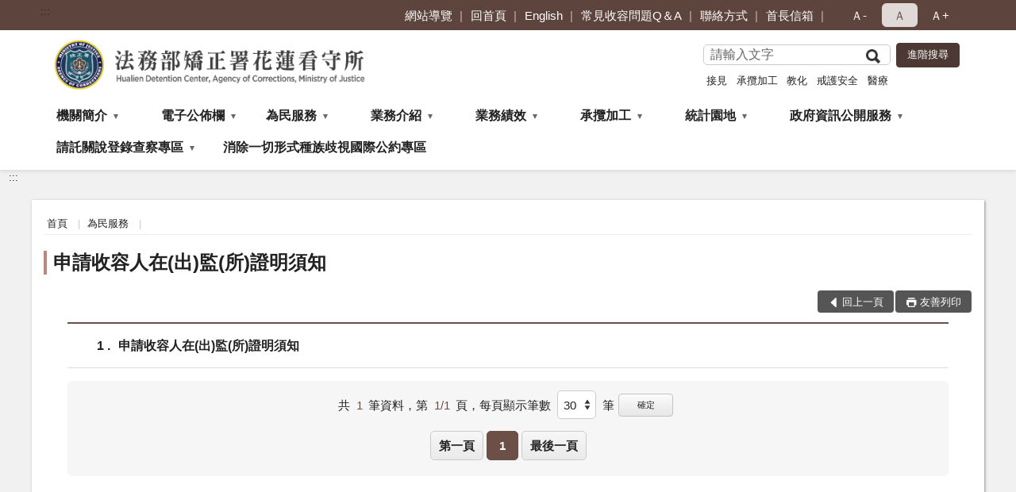

--- FILE ---
content_type: text/html; charset=utf-8
request_url: https://www.hld.moj.gov.tw/299257/299279/299286/
body_size: 16358
content:


<!doctype html>
<html lang="zh-Hant" class="no-js">
<head>
    <meta charset="utf-8">
    <meta http-equiv="X-UA-Compatible" content="IE=edge">
    <meta name="viewport" content="width=device-width, initial-scale=1">
    <meta name="format-detection" content="telephone=no">
    <meta name="Site" content="法務部矯正署花蓮看守所">
    <meta name="Version" content="中文網">
    <meta name="PageType" content="條列頁">
    <meta name="TreeNode" content="為民服務">
    <meta name="ContentTitle" content="申請收容人在(出)監(所)證明須知">

    <meta property="og:title" content="申請收容人在(出)監(所)證明須知">
    <meta property="og:type" content="website" />
    <meta property="og:url" content="https://www.hld.moj.gov.tw/299257/299279/299286/" />
    <meta property="og:image" content="">
    <meta property="og:image:width" content="50%">
    <meta property="og:image:height" content="50%">
    <meta property="og:site_name" content="法務部矯正署花蓮看守所">
    <meta property="og:description" content="申請收容人在(出)監(所)證明須知" />

    <meta name="DC.Title" content="申請收容人在(出)監(所)證明須知" />
    <meta name="DC.Creator" content="法務部矯正署花蓮看守所" />
    <meta name="DC.Subject" content="申請收容人在(出)監(所)證明須知" />
    <meta name="DC.Description" content="申請收容人在(出)監(所)證明須知" />
    <meta name="DC.Contributor" content="法務部矯正署花蓮看守所" />
    <meta name="DC.Type" content="文字" />
    <meta name="DC.Format" content="text" />
    <meta name="DC.Source" content="法務部矯正署花蓮看守所" />
    <meta name="DC.Language" content="中文" />
    <meta name="DC.coverage.t.min" content="2019-01-10" />
    <meta name="DC.coverage.t.max" content="2039-01-10" />
    <meta name="DC.Publisher" content="法務部矯正署花蓮看守所" />
    <meta name="DC.Date" content="2019-01-10" />
    <meta name="DC.Identifier" content="2.16.886.101.20003.20006" />
    <meta name="DC.Relation" content="" />
    <meta name="DC.Rights" content="法務部矯正署花蓮看守所" />

    <meta name="Category.Theme" content="300" />
    <meta name="Category.Cake" content="600" />
    <meta name="Category.Service" content="I00" />

    <meta name="keywords" />

            <link rel="Shortcut Icon" type="image/x-icon" href="/media/20199533/favicon矯正署.png" />
    <title>申請收容人在(出)監(所)證明須知-法務部矯正署花蓮看守所</title>
    <!--HTML5 Shim and Respond.js IE8 support of HTML5 elements and media queries [if lt IE 9]>
    <script src="js/html5shiv.js"></script>
    <script src="js/respond.min.js"></script>
    <![endif]-->
    <!-- slick css-->
    <link rel="stylesheet" type="text/css" href="/Content/F/vendor/slick/slick.css" />
    <link rel="stylesheet" type="text/css" href="/Content/F/vendor/slick/slick-theme.css" />

    <!-- fancybox css -->
    <link rel="stylesheet" href="/Content/F/vendor/fancybox/fancybox.css" />

    <!-- hyUI css -->
    <link rel="stylesheet" href="/Content/F/F3_style/hyui.css">
    <link rel='stylesheet' href='/scripts/jquery-ui.css'>

    <!-- Global site tag (gtag.js) - Google Analytics -->
<script async src="https://www.googletagmanager.com/gtag/js?id=UA-38157861-1"></script>
<script>
  window.dataLayer = window.dataLayer || [];
  function gtag(){dataLayer.push(arguments);}
  gtag('js', new Date());

  gtag('config', 'UA-38157861-1');
</script>
    <!-- Google Tag Manager -->
    <script>
        (function (w, d, s, l, i) {
            w[l] = w[l] || []; w[l].push({
                'gtm.start':
                    new Date().getTime(), event: 'gtm.js'
            }); var f = d.getElementsByTagName(s)[0],
                j = d.createElement(s), dl = l != 'dataLayer' ? '&l=' + l : ''; j.async = true; j.src =
                    'https://www.googletagmanager.com/gtm.js?id=' + i + dl; f.parentNode.insertBefore(j, f);
        })(window, document, 'script', 'dataLayer', 'GTM-PVTNFB4');</script>
    <!-- End Google Tag Manager -->
<style>
    input:disabled, textarea:disabled, select:disabled {
        background-color: #f2f2f2;
    }

    .verify {
        color: blue;
    }

    .mp_slider_container,
    .marquee_container {
        position: relative;
    }
    .mp_slider_container_main {
        width: 100%;
        overflow: hidden;
        position: relative;
    }
    .slick-autoplay-toggle {
        position: absolute;
        right: 20px;
        min-width: 40px;
        top: 4.5px;
        z-index: 10;
        padding: 5px 10px;
        background: rgba(0, 0, 0, 0.7);
        color: #fff;
        border: none;
        cursor: pointer;
        font-size: 0.875rem;
        border-radius: 5px;
    }

    .marquee_container .slick-autoplay-toggle {
        right: 55px;
    }
</style>
</head>
<body>
    <!-- Google Tag Manager (noscript) -->
    <noscript>
        <iframe title="googletag" src="https://www.googletagmanager.com/ns.html?id=GTM-PVTNFB4"
                height="0" width="0" style="display:none;visibility:hidden"></iframe>
    </noscript>
    <!-- End Google Tag Manager (noscript) -->
    <!-- 直接跳主內容區 -->
    <a class="goCenter" href="#aC" tabindex="1">按Enter到主內容區</a>
    <!-- wrapper 最大寬度 -->
    <div class="wrapper">
        
<header class="header ">
    <div class="container">
        <a class="accesskey" href="#aU" id="aU" accesskey="U" title="網站標題">:::</a>
        

<nav class="navigation">
    <!-- 一組ul預設靠右 可同時存在2組-->
    <ul>

                        <li>
                            <a href="/umbraco/surface/Ini/CountAndRedirectUrl?nodeId=676047" title="網站導覽" target="_self" >網站導覽</a>
                        </li>
                        <li>
                            <a href="/umbraco/surface/Ini/CountAndRedirectUrl?nodeId=676055" title="回首頁" target="_self" >回首頁</a>
                        </li>
                        <li>
                            <a href="/umbraco/surface/Ini/CountAndRedirectUrl?nodeId=676054" title="English" target="_self" >English</a>
                        </li>
                        <li>
                            <a href="/umbraco/surface/Ini/CountAndRedirectUrl?nodeId=676058" title="常見收容問題Q＆A(另開新視窗)" target="_blank" rel="noopener noreferrer">常見收容問題Q＆A</a>
                        </li>
                        <li>
                            <a href="/umbraco/surface/Ini/CountAndRedirectUrl?nodeId=676062" title="聯絡方式(另開新視窗)" target="_blank" rel="noopener noreferrer">聯絡方式</a>
                        </li>
                        <li>
                            <a href="/umbraco/surface/Ini/CountAndRedirectUrl?nodeId=676074" title="首長信箱" target="_self" >首長信箱</a>
                        </li>

    </ul>
    <div class="font-size">
        <ul>
            <li class="size-s">
                <a href="#" name="fontSize" role="button" aria-pressed="false" title="小字級">Ａ-</a>
            </li>
            <li class="size-m">
                <a href="#" name="fontSize" role="button" aria-pressed="true" title="中字級" class="active">Ａ</a>
            </li>
            <li class="size-l">
                <a href="#" name="fontSize" role="button" aria-pressed="false" title="大字級">Ａ+</a>
            </li>
        </ul>
    </div>
</nav>
<h1>
    <a href="/"><img src="/media/20199515/38法務部矯正署花蓮看守所.png" alt="法務部矯正署花蓮看守所：回首頁" /></a>
</h1>
<!-- Search Start -->
<section class="search">
    <noscript>
您的瀏覽器不支援 JavaScript 或 JavaScript已停用    </noscript>
    <form action="/299385/299396/" class="form_inline">
        <div class="form_grp">
            <label for="q">搜尋</label>
            <input name="q" id="q" type="text" placeholder="請輸入文字" accesskey="S" autocomplete="off">
            <input title="查詢" type="submit" value="查詢">
        </div>
        <div class="btn_grp">
            <input onclick="window.open('https://www.google.com.tw/advanced_search?hl=zh-TW&as_q=&num=100&as_sitesearch='+location.hostname);" type="button" value="進階搜尋" title="進階搜尋 (另開新視窗)">
        </div>
    </form>
            <div class="keywordHot">
                <ul>
                        <li>
                            <a href="/299385/299396/?q=接見" title="接見">接見</a>
                        </li>
                        <li>
                            <a href="/299385/299396/?q=承攬加工" title="承攬加工">承攬加工</a>
                        </li>
                        <li>
                            <a href="/299385/299396/?q=教化" title="教化">教化</a>
                        </li>
                        <li>
                            <a href="/299385/299396/?q=戒護安全" title="戒護安全">戒護安全</a>
                        </li>
                        <li>
                            <a href="/299385/299396/?q=醫療" title="醫療">醫療</a>
                        </li>
                </ul>
            </div>
</section>
<!-- noscript -->
<noscript>
您的瀏覽器不支援JavaScript語法，JavaScript語法並不影響內容的陳述。您可使用按鍵盤上的Ctrl鍵+ (+)鍵放大/(-)鍵縮小來改變字型大小；回到上一頁可使用瀏覽器提供的 Alt+左方向鍵(←) 快速鍵功能；列印可使用瀏覽器提供的(Ctrl+P)功能。</noscript>
<!-- menu Start -->
<nav class="menu">
    <ul>
                <li>
                    <a href="https://www.hld.moj.gov.tw/299257/299258/Normalnodelist" title="機關簡介" target="_self" name="menuButton" aria-expanded="false" >機關簡介</a>
                        <ul>
                                <li>
                                    <a href="https://www.hld.moj.gov.tw/299257/299258/299259/542872/post" target="_self" title="歷史沿革"  >歷史沿革</a>
                                </li>
                                <li>
                                    <a href="https://www.hld.moj.gov.tw/299257/299258/299260/542878/post" target="_self" title="歷任首長"  >歷任首長</a>
                                </li>
                                <li>
                                    <a href="https://www.hld.moj.gov.tw/299257/299258/299261/542883/post" target="_blank" title="首長介紹(另開新視窗)"  rel="noopener noreferrer">首長介紹</a>
                                </li>
                                <li>
                                    <a href="https://www.hld.moj.gov.tw/299257/299258/299263/542891/post" target="_self" title="首長信箱"  >首長信箱</a>
                                </li>
                                <li>
                                    <a href="https://www.hld.moj.gov.tw/299257/299258/299265/542898/post" target="_self" title="廉政信箱"  >廉政信箱</a>
                                </li>
                                <li>
                                    <a href="https://www.hld.moj.gov.tw/299257/299258/299266/542908/post" target="_self" title="組織職掌"  >組織職掌</a>
                                </li>
                        </ul>

                </li>
                <li>
                    <a href="https://www.hld.moj.gov.tw/299257/299267/Normalnodelist" title="電子公佈欄" target="_self" name="menuButton" aria-expanded="false" >電子公佈欄</a>
                        <ul>
                                <li>
                                    <a href="https://www.hld.moj.gov.tw/299257/299267/299268/Lpsimplelist" target="_self" title="電子公佈欄"  >電子公佈欄</a>
                                </li>
                                <li>
                                    <a href="https://www.hld.moj.gov.tw/299257/299267/299269/Lpsimplelist" target="_self" title="受贈公告"  >受贈公告</a>
                                </li>
                        </ul>

                </li>
                <li>
                    <a href="https://www.hld.moj.gov.tw/299257/299279/Normalnodelist" title="為民服務" target="_self" name="menuButton" aria-expanded="false" >為民服務</a>
                        <ul>
                                <li>
                                    <a href="https://www.hld.moj.gov.tw/299257/299279/944428/Lpsimplelist" target="_self" title="機關位置與聯絡方式"  >機關位置與聯絡方式</a>
                                </li>
                                <li>
                                    <a href="https://www.hld.moj.gov.tw/299257/299279/1328849/Nodelist" target="_self" title="常見收容問題Q＆A" name="menuButton" aria-expanded="false" >常見收容問題Q＆A</a>
                                        <ul>
                                                <li>
                                                    <a href="https://www.hld.moj.gov.tw/299257/299279/1328849/1329066/Lpsimplelist" target="_self" title="壹、新收與執行事項"  >壹、新收與執行事項</a>
                                                </li>
                                                <li>
                                                    <a href="https://www.hld.moj.gov.tw/299257/299279/1328849/1329154/Lpsimplelist" target="_self" title="貳、健保與醫療事項"  >貳、健保與醫療事項</a>
                                                </li>
                                                <li>
                                                    <a href="https://www.hld.moj.gov.tw/299257/299279/1328849/1329423/Lpsimplelist" target="_self" title="叁、金錢使用與保管事項"  >叁、金錢使用與保管事項</a>
                                                </li>
                                                <li>
                                                    <a href="https://www.hld.moj.gov.tw/299257/299279/1328849/1329441/Lpsimplelist" target="_self" title="肆、各類接見相關事項"  >肆、各類接見相關事項</a>
                                                </li>
                                                <li>
                                                    <a href="https://www.hld.moj.gov.tw/299257/299279/1328849/1331415/Lpsimplelist" target="_self" title="伍、發受書信相關事項"  >伍、發受書信相關事項</a>
                                                </li>
                                                <li>
                                                    <a href="https://www.hld.moj.gov.tw/299257/299279/1328849/1331435/Lpsimplelist" target="_self" title="陸、送入金錢、飲食及物品相關事項"  >陸、送入金錢、飲食及物品相關事項</a>
                                                </li>
                                                <li>
                                                    <a href="https://www.hld.moj.gov.tw/299257/299279/1328849/1331473/Lpsimplelist" target="_self" title="柒、生活管理事項"  >柒、生活管理事項</a>
                                                </li>
                                                <li>
                                                    <a href="https://www.hld.moj.gov.tw/299257/299279/1328849/1331569/Lpsimplelist" target="_self" title="捌、作業與技能訓練相關事項"  >捌、作業與技能訓練相關事項</a>
                                                </li>
                                                <li>
                                                    <a href="https://www.hld.moj.gov.tw/299257/299279/1328849/1331597/Lpsimplelist" target="_self" title="玖、返家探視相關事項"  >玖、返家探視相關事項</a>
                                                </li>
                                                <li>
                                                    <a href="https://www.hld.moj.gov.tw/299257/299279/1328849/1331775/Lpsimplelist" target="_self" title="拾、與眷屬同住相關事項"  >拾、與眷屬同住相關事項</a>
                                                </li>
                                                <li>
                                                    <a href="https://www.hld.moj.gov.tw/299257/299279/1328849/1331786/Lpsimplelist" target="_self" title="拾壹、移監相關事項"  >拾壹、移監相關事項</a>
                                                </li>
                                                <li>
                                                    <a href="https://www.hld.moj.gov.tw/299257/299279/1328849/1331858/Lpsimplelist" target="_self" title="拾貳、出入監證明申請相關事項"  >拾貳、出入監證明申請相關事項</a>
                                                </li>
                                                <li>
                                                    <a href="https://www.hld.moj.gov.tw/299257/299279/1328849/1331877/Lpsimplelist" target="_self" title="拾参、結(離)婚相關事項"  >拾参、結(離)婚相關事項</a>
                                                </li>
                                                <li>
                                                    <a href="https://www.hld.moj.gov.tw/299257/299279/1328849/1331886/Lpsimplelist" target="_self" title="拾肆、毒品戒治相關事項"  >拾肆、毒品戒治相關事項</a>
                                                </li>
                                                <li>
                                                    <a href="https://www.hld.moj.gov.tw/299257/299279/1328849/1331925/Lpsimplelist" target="_self" title="拾伍、累進處遇、假釋或出監(院、所、校)相關事項"  >拾伍、累進處遇、假釋或出監(院、所、校)相關事項</a>
                                                </li>
                                        </ul>
                                </li>
                                <li>
                                    <a href="https://www.hld.moj.gov.tw/299257/299279/944423/Nodelist" target="_self" title="接見專區" name="menuButton" aria-expanded="false" >接見專區</a>
                                        <ul>
                                                <li>
                                                    <a href="https://www.hld.moj.gov.tw/299257/299279/944423/944439/944446/post" target="_self" title="接見室位置圖"  >接見室位置圖</a>
                                                </li>
                                                <li>
                                                    <a href="https://www.hld.moj.gov.tw/299257/299279/944423/946461/946484/post" target="_self" title="接見相關規定"  >接見相關規定</a>
                                                </li>
                                                <li>
                                                    <a href="https://www.hld.moj.gov.tw/299257/299279/944423/946490/984961/post" target="_self" title="辦理通訊設備接見須知"  >辦理通訊設備接見須知</a>
                                                </li>
                                                <li>
                                                    <a href="https://www.hld.moj.gov.tw/299257/299279/944423/971931/984688/post" target="_self" title="線上預約行動接見"  >線上預約行動接見</a>
                                                </li>
                                                <li>
                                                    <a href="https://www.hld.moj.gov.tw/299257/299279/944423/946509/946518/post" target="_self" title="辦理律師、辯護人接見須知"  >辦理律師、辯護人接見須知</a>
                                                </li>
                                                <li>
                                                    <a href="https://www.hld.moj.gov.tw/299257/299267/299268/888073/post" target="_blank" title="收容人親友接見及送入金錢、飲食及必需物品等實施方式(另開新視窗)"  rel="noopener noreferrer">收容人親友接見及送入金錢、飲食及必需物品等實施方式</a>
                                                </li>
                                                <li>
                                                    <a href="https://www.hld.moj.gov.tw/299257/299279/944423/945795/945800/post" target="_self" title="接見即時訊息"  >接見即時訊息</a>
                                                </li>
                                        </ul>
                                </li>
                                <li>
                                    <a href="https://eservice.moj.gov.tw/" target="_blank" title="便民服務線上申辦系統(另開新視窗)"  rel="noopener noreferrer">便民服務線上申辦系統</a>
                                </li>
                                <li>
                                    <a href="https://www.hld.moj.gov.tw/299257/299279/299286/543974/post" target="_self" title="申請收容人在(出)監(所)證明須知"  >申請收容人在(出)監(所)證明須知</a>
                                </li>
                                <li>
                                    <a href="https://theme.ndc.gov.tw/lawout/LawContent.aspx?id=GL000017" target="_blank" title="民眾陳情案件處理(另開新視窗)"  rel="noopener noreferrer">民眾陳情案件處理</a>
                                </li>
                                <li>
                                    <a href="/media/20520042/矯正機關常見收容問題qa-112年1月.pdf?mediaDL=true" target="_blank" title="矯正機關常見問題QA.pdf(另開新視窗)"  rel="noopener noreferrer">矯正機關常見問題QA</a>
                                </li>
                                <li>
                                    <a href="https://www.hld.moj.gov.tw/299257/299279/299288/Lpsimplelist" target="_self" title="表單下載及申辦"  >表單下載及申辦</a>
                                </li>
                                <li>
                                    <a href="https://www.hld.moj.gov.tw/299257/299279/299282/543955/post" target="_self" title="為民服務白皮書"  >為民服務白皮書</a>
                                </li>
                                <li>
                                    <a href="https://www.hld.moj.gov.tw/299257/299279/942114/Nodelist" target="_self" title="「愛。無礙」-社會資源諮詢窗口" name="menuButton" aria-expanded="false" >「愛。無礙」-社會資源諮詢窗口</a>
                                        <ul>
                                                <li>
                                                    <a href="https://www.hld.moj.gov.tw/299257/299279/942114/746600/746609/post" target="_self" title="就業服務窗口"  >就業服務窗口</a>
                                                </li>
                                                <li>
                                                    <a href="https://www.hld.moj.gov.tw/299257/299279/942114/746602/746615/post" target="_self" title="毒品防治諮詢窗口"  >毒品防治諮詢窗口</a>
                                                </li>
                                                <li>
                                                    <a href="https://www.hld.moj.gov.tw/299257/299279/942114/758160/758164/post" target="_self" title="社會救助窗口"  >社會救助窗口</a>
                                                </li>
                                                <li>
                                                    <a href="https://www.hld.moj.gov.tw/299257/299279/942114/758167/Lpsimplelist" target="_self" title="醫療資源窗口"  >醫療資源窗口</a>
                                                </li>
                                                <li>
                                                    <a href="https://www.hld.moj.gov.tw/299257/299279/942114/758183/758189/post" target="_self" title="法律資源窗口"  >法律資源窗口</a>
                                                </li>
                                                <li>
                                                    <a href="https://www.hld.moj.gov.tw/299257/299279/942114/758192/758197/post" target="_self" title="公益慈善機構資源窗口"  >公益慈善機構資源窗口</a>
                                                </li>
                                                <li>
                                                    <a href="https://www.hld.moj.gov.tw/299257/299279/942114/1177982/1177987/post" target="_self" title="長照窗口"  >長照窗口</a>
                                                </li>
                                                <li>
                                                    <a href="https://www.hld.moj.gov.tw/299257/299279/942114/1177991/1177994/post" target="_self" title="身心障礙社會福利窗口"  >身心障礙社會福利窗口</a>
                                                </li>
                                                <li>
                                                    <a href="https://www.hld.moj.gov.tw/299257/299279/942114/1177997/Lpsimplelist" target="_self" title="特殊教育窗口"  >特殊教育窗口</a>
                                                </li>
                                                <li>
                                                    <a href="https://www.hld.moj.gov.tw/299257/299279/942114/1178223/1178230/post" target="_self" title="家庭教育窗口"  >家庭教育窗口</a>
                                                </li>
                                                <li>
                                                    <a href="https://www.hld.moj.gov.tw/299257/299279/942114/1341795/1341798/post" target="_self" title="社安網承辦窗口"  >社安網承辦窗口</a>
                                                </li>
                                        </ul>
                                </li>
                                <li>
                                    <a href="https://www.hld.moj.gov.tw/299257/299279/1082960/Lpsimplelist" target="_self" title="愛在雲端~家庭聯絡簿專區"  >愛在雲端~家庭聯絡簿專區</a>
                                </li>
                        </ul>

                </li>
                <li>
                    <a href="https://www.hld.moj.gov.tw/299257/299290/Normalnodelist" title="業務介紹" target="_self" name="menuButton" aria-expanded="false" >業務介紹</a>
                        <ul>
                                <li>
                                    <a href="https://www.hld.moj.gov.tw/299257/299290/956080/956111/post" target="_self" title="戒護安全"  >戒護安全</a>
                                </li>
                                <li>
                                    <a href="https://www.hld.moj.gov.tw/299257/299290/299293/544040/post" target="_self" title="醫療保健"  >醫療保健</a>
                                </li>
                                <li>
                                    <a href="https://www.hld.moj.gov.tw/299257/299290/299294/544054/post" target="_self" title="作業暨技訓"  >作業暨技訓</a>
                                </li>
                                <li>
                                    <a href="https://www.hld.moj.gov.tw/299257/299290/299291/544031/post" target="_self" title="輔導教化"  >輔導教化</a>
                                </li>
                                <li>
                                    <a href="https://www.hld.moj.gov.tw/299257/299290/299296/1612582/post" target="_self" title="少年收容"  >少年收容</a>
                                </li>
                                <li>
                                    <a href="https://www.hld.moj.gov.tw/299257/299290/299297/544090/post" target="_self" title="觀察勒戒"  >觀察勒戒</a>
                                </li>
                                <li>
                                    <a href="https://www.hld.moj.gov.tw/299257/299290/299295/544059/post" target="_self" title="收容人生活給養"  >收容人生活給養</a>
                                </li>
                                <li>
                                    <a href="https://www.hld.moj.gov.tw/299257/299290/299292/550598/post" target="_self" title="文康藝文"  >文康藝文</a>
                                </li>
                        </ul>

                </li>
                <li>
                    <a href="https://www.hld.moj.gov.tw/299257/299298/Normalnodelist" title="業務績效" target="_self" name="menuButton" aria-expanded="false" >業務績效</a>
                        <ul>
                                <li>
                                    <a href="https://www.hld.moj.gov.tw/299257/299298/299299/Lpsimplelist" target="_self" title="輔導教化"  >輔導教化</a>
                                </li>
                                <li>
                                    <a href="https://www.hld.moj.gov.tw/299257/299298/299300/Lpsimplelist" target="_self" title="衛生醫療"  >衛生醫療</a>
                                </li>
                                <li>
                                    <a href="https://www.hld.moj.gov.tw/299257/299298/299301/Lpsimplelist" target="_self" title="技藝訓練"  >技藝訓練</a>
                                </li>
                                <li>
                                    <a href="https://www.hld.moj.gov.tw/299257/299298/299302/544503/post" target="_self" title="社區服務"  >社區服務</a>
                                </li>
                                <li>
                                    <a href="https://www.hld.moj.gov.tw/299257/299298/299304/Lpsimplelist" target="_self" title="廉政專區"  >廉政專區</a>
                                </li>
                                <li>
                                    <a href="https://www.aac.moj.gov.tw/6398/6540/1309611/" target="_blank" title="法務部廉政署揭弊者保護專區(另開新視窗)"  rel="noopener noreferrer">法務部廉政署揭弊者保護專區</a>
                                </li>
                                <li>
                                    <a href="https://www.mjac.moj.gov.tw/4786/4848/1447440/1447442/Nodelist" target="_blank" title="矯正署企業服務廉政平臺專區(另開新視窗)"  rel="noopener noreferrer">矯正署企業服務廉政平臺專區</a>
                                </li>
                                <li>
                                    <a href="https://www.hld.moj.gov.tw/299257/299298/299305/544692/post" target="_self" title="押花創作才藝班"  >押花創作才藝班</a>
                                </li>
                                <li>
                                    <a href="https://www.hld.moj.gov.tw/299257/299298/1447967/Lpsimplelist" target="_self" title="所貓小天地"  >所貓小天地</a>
                                </li>
                        </ul>

                </li>
                <li>
                    <a href="https://www.hld.moj.gov.tw/299257/676009/299307/Lpsimplelist" title="承攬加工" target="_self" name="menuButton" aria-expanded="false" >承攬加工</a>
                        <ul>
                                <li>
                                    <a href="https://www.hld.moj.gov.tw/299257/676009/299307/544723/" target="_self" title="承攬加工"  >承攬加工</a>
                                </li>
                        </ul>

                </li>
                <li>
                    <a href="https://www.hld.moj.gov.tw/299257/299308/Normalnodelist" title="統計園地" target="_self" name="menuButton" aria-expanded="false" >統計園地</a>
                        <ul>
                                <li>
                                    <a href="https://www.hld.moj.gov.tw/299257/299308/299309/Lpsimplelist" target="_self" title="園地導覽"  >園地導覽</a>
                                </li>
                                <li>
                                    <a href="https://www.hld.moj.gov.tw/299257/299308/299310/299311/Lpsimplelist" target="_self" title="收容情形" name="menuButton" aria-expanded="false" >收容情形</a>
                                        <ul>
                                                <li>
                                                    <a href="https://www.hld.moj.gov.tw/299257/299308/299310/299311/Lpsimplelist" target="_self" title="人數及特性"  >人數及特性</a>
                                                </li>
                                        </ul>
                                </li>
                                <li>
                                    <a href="https://www.rjsd.moj.gov.tw/RJSDWeb/common/WebList2.aspx?menu=AYA_SPECIAL_REPORT" target="_blank" title="專題分析(另開新視窗)"  rel="noopener noreferrer">專題分析</a>
                                </li>
                                <li>
                                    <a href="https://www.rjsd.moj.gov.tw/RJSDWeb/common/RelatedWebsite.aspx" target="_blank" title="相關網站(另開新視窗)"  rel="noopener noreferrer">相關網站</a>
                                </li>
                                <li>
                                    <a href="https://www.hld.moj.gov.tw/299257/299308/875902/1122027/post" target="_self" title="統計輯要"  >統計輯要</a>
                                </li>
                        </ul>

                </li>
                <li>
                    <a href="https://www.hld.moj.gov.tw/299257/299323/Normalnodelist" title="政府資訊公開服務" target="_self" name="menuButton" aria-expanded="false" >政府資訊公開服務</a>
                        <ul>
                                <li>
                                    <a href="https://www.hld.moj.gov.tw/299257/299323/884516/Nodelist" target="_self" title="應主動公開政府資訊" name="menuButton" aria-expanded="false" >應主動公開政府資訊</a>
                                        <ul>
                                                <li>
                                                    <a href="https://www.hld.moj.gov.tw/299257/299323/884516/884640/884644/post" target="_self" title="政府資訊公開服務宣導"  >政府資訊公開服務宣導</a>
                                                </li>
                                                <li>
                                                    <a href="https://www.hld.moj.gov.tw/299257/299323/884516/884517/Lpsimplelist" target="_self" title="年度工作計畫"  >年度工作計畫</a>
                                                </li>
                                                <li>
                                                    <a href="https://www.hld.moj.gov.tw/299257/299323/884516/884519/Lpsimplelist" target="_self" title="內部控制聲明書"  >內部控制聲明書</a>
                                                </li>
                                                <li>
                                                    <a href="https://www.hld.moj.gov.tw/299257/299323/884516/884520/884635/post" target="_self" title="國家賠償事件"  >國家賠償事件</a>
                                                </li>
                                                <li>
                                                    <a href="https://www.hld.moj.gov.tw/299257/299323/884516/884537/Lpsimplelist" target="_self" title="公共設施維護管理情形"  >公共設施維護管理情形</a>
                                                </li>
                                                <li>
                                                    <a href="https://www.hld.moj.gov.tw/299257/299323/884516/884543/Lpsimplelist" target="_self" title="對民間團體及個人補(捐)助經費情形"  >對民間團體及個人補(捐)助經費情形</a>
                                                </li>
                                                <li>
                                                    <a href="https://www.hld.moj.gov.tw/299257/299323/884516/952037/Lpsimplelist" target="_self" title="媒體辦理政策及業務宣導廣告項目及經費"  >媒體辦理政策及業務宣導廣告項目及經費</a>
                                                </li>
                                                <li>
                                                    <a href="https://www.hld.moj.gov.tw/299257/299323/884516/1101099/1101107/post" target="_self" title="申訴事件"  >申訴事件</a>
                                                </li>
                                        </ul>
                                </li>
                                <li>
                                    <a href="https://www.hld.moj.gov.tw/299257/299323/299324/Nodelist" target="_self" title="預決算及會計報告" name="menuButton" aria-expanded="false" >預決算及會計報告</a>
                                        <ul>
                                                <li>
                                                    <a href="https://www.hld.moj.gov.tw/299257/299323/299324/299325/Lpsimplelist" target="_self" title="決算"  >決算</a>
                                                </li>
                                                <li>
                                                    <a href="https://www.hld.moj.gov.tw/299257/299323/299324/299326/Lpsimplelist" target="_self" title="預算"  >預算</a>
                                                </li>
                                                <li>
                                                    <a href="https://www.hld.moj.gov.tw/299257/299323/299324/299327/Lpsimplelist" target="_self" title="會計報告"  >會計報告</a>
                                                </li>
                                        </ul>
                                </li>
                                <li>
                                    <a href="https://www.hld.moj.gov.tw/299257/299323/1453748/Nodelist" target="_self" title="性別主流化/性騷擾防治專區" name="menuButton" aria-expanded="false" >性別主流化/性騷擾防治專區</a>
                                        <ul>
                                                <li>
                                                    <a href="https://www.moj.gov.tw/2204/2645/2735/2737/Lpsimplelist" target="_blank" title="法務部性別平等專案小組(另開新視窗)"  rel="noopener noreferrer">法務部性別平等專案小組</a>
                                                </li>
                                                <li>
                                                    <a href="https://www.moj.gov.tw/2204/2645/2735/2738/Lpsimplelist" target="_blank" title="法務部性別主流化執行計畫(另開新視窗)"  rel="noopener noreferrer">法務部性別主流化執行計畫</a>
                                                </li>
                                                <li>
                                                    <a href="https://www.hld.moj.gov.tw/299257/299323/1453748/1453768/Lpsimplelist" target="_self" title="性騷擾防治專區"  >性騷擾防治專區</a>
                                                </li>
                                                <li>
                                                    <a href="https://gec.ey.gov.tw/" target="_blank" title="行政院性別平等會(另開新視窗)"  rel="noopener noreferrer">行政院性別平等會</a>
                                                </li>
                                                <li>
                                                    <a href="https://www.hld.moj.gov.tw/299257/299323/1453748/1453787/Lpsimplelist" target="_self" title="民眾向行政機關引用CEDAW指引及案例"  >民眾向行政機關引用CEDAW指引及案例</a>
                                                </li>
                                        </ul>
                                </li>
                                <li>
                                    <a href="https://www.hld.moj.gov.tw/299257/299323/1006715/1006726/post" target="_self" title="公職人員利益衝突迴避法身分揭露專區"  >公職人員利益衝突迴避法身分揭露專區</a>
                                </li>
                                <li>
                                    <a href="https://www.hld.moj.gov.tw/299257/299323/299330/Lpsimplelist" target="_self" title="水質檢測報告"  >水質檢測報告</a>
                                </li>
                                <li>
                                    <a href="https://www.moj.gov.tw/2204/2528/2529/Nodelist" target="_blank" title="法律、解釋彙編與宣導參考文件(另開新視窗)"  rel="noopener noreferrer">法律、解釋彙編與宣導參考文件</a>
                                </li>
                                <li>
                                    <a href="https://www.hld.moj.gov.tw/299257/299323/299333/Lpsimplelist" target="_self" title="受刑人子女就學補助相關資訊"  >受刑人子女就學補助相關資訊</a>
                                </li>
                                <li>
                                    <a href="https://www.hld.moj.gov.tw/299257/299323/299334/Lpsimplelist" target="_self" title="重大政策"  >重大政策</a>
                                </li>
                                <li>
                                    <a href="https://www.hld.moj.gov.tw/299257/299323/1694253/Nodelist" target="_self" title="公務人員安全及衛生防護委員會年度報告" name="menuButton" aria-expanded="false" >公務人員安全及衛生防護委員會年度報告</a>
                                        <ul>
                                                <li>
                                                    <a href="https://www.hld.moj.gov.tw/299257/299323/1694253/1694255/1694343/post" target="_self" title="花蓮看守所"  >花蓮看守所</a>
                                                </li>
                                                <li>
                                                    <a href="https://www.hld.moj.gov.tw/299257/299323/1694253/1694256/1694351/post" target="_self" title="花蓮少年觀護所"  >花蓮少年觀護所</a>
                                                </li>
                                        </ul>
                                </li>
                        </ul>

                </li>
                <li>
                    <a href="https://www.hld.moj.gov.tw/299257/299340/Normalnodelist" title="請託關說登錄查察專區" target="_self" name="menuButton" aria-expanded="false" >請託關說登錄查察專區</a>
                        <ul>
                                <li>
                                    <a href="https://www.hld.moj.gov.tw/299257/299340/299341/Lpsimplelist" target="_self" title="要點說明"  >要點說明</a>
                                </li>
                                <li>
                                    <a href="https://www.hld.moj.gov.tw/299257/299340/299342/Lpsimplelist" target="_self" title="宣導資料"  >宣導資料</a>
                                </li>
                                <li>
                                    <a href="https://www.aac.moj.gov.tw/6398/6548/6586/6594/Lpsimplelist" target="_blank" title="資料統計(另開新視窗)"  rel="noopener noreferrer">資料統計</a>
                                </li>
                                <li>
                                    <a href="https://www.hld.moj.gov.tw/299257/299340/299344/546151/post" target="_self" title="諮詢管道"  >諮詢管道</a>
                                </li>
                        </ul>

                </li>
                <li>
                    <a href="https://www.immigration.gov.tw/5385/7445/250283/" title="消除一切形式種族歧視國際公約專區(另開新視窗)" target="_blank"  rel="noopener noreferrer">消除一切形式種族歧視國際公約專區</a>

                </li>
    </ul>
</nav>


    </div>
</header>
<div id="center" class="main innerpage">
    <a class="accesskey" href="#aC" id="aC" accesskey="C" title="主要內容區">:::</a>
    <div class="container">
        <!-- content為一定要存在之內容區 -->
        <div class="content">
            <!-- breadcrumb路徑 -->
            
    <div class="breadcrumb">
        <ul>
                    <li>
                        <a href="/">首頁</a>
                    </li>
                    <li>
                        <a href="https://www.hld.moj.gov.tw/299257/299279/Normalnodelist" title="為民服務" target="_self" >為民服務</a>
                    </li>
            
        </ul>
    </div>

            <!-- h2節點 -->
            <h2 class="title" tabindex="0">申請收容人在(出)監(所)證明須知</h2>
                        <!-- function功能區塊 -->
            <div class="function">
                <ul>
                    <li class="back icon_back">
                        <a role="button" href="javascript:window.location =document.referrer;">回上一頁</a>
                    </li>
                        <li class="print icon_print">
                            <a role="button" href="javascript:window.print();">友善列印</a>
                        </li>
                                    </ul>
            </div>
            
<section class="lp">
    <!--資料大類-->
    <style>
    .category .here a {
        background: #005270;
    }
</style>



    <!--LP Start-->


<!-- LP Start -->
<!-- 文字列表 -->
<div class="list">
    <ul>
            <li>
                <a href="/299257/299279/299286/543974/post" target="_self" title="申請收容人在(出)監(所)證明須知" >
                    <span class="num">
                        1
                    </span>
                    申請收容人在(出)監(所)證明須知
                    
                </a>
                
            </li>
    </ul>
</div>
<!-- LP End -->    <section class="pagination">
        <form action="" class="form_inline">
            <div class="total">
                共
                <span>1</span>筆資料，第
                <span>1/1</span>頁，
                <label for="perPage">每頁顯示筆數</label>
                <select name="perPage" id="perPage" title="每頁顯示">
                    <option value="10">10</option>
                    <option value="20">20</option>
                    <option value="30">30</option>
                    <option value="40">40</option>
                </select>筆
                <button type="button" class="btn btn-xs" onclick="perPageChange(document.getElementById('perPage').value);">確定</button>
            </div>
        </form>
        <ul class='page'><li class='first'><a role='button' title='第一頁' href='?Page=1&PageSize=30&type='>第一頁</a></li> <li class='active'><a role='button' title='移至1頁' href='?Page=1&PageSize=30&type='>1</a></li> <li class='last'><a role='button' title='最後一頁' href='?Page=1&PageSize=30&type='>最後一頁</a></li> </ul>
    </section>
</section>
<script>
    var qURL ="/299257/299279/299286/";
    document.getElementById("perPage").value =30;
    function perPageChange(pagesize) {
        document.getElementById("perPage").value = pagesize;
        var topcat = "";
        var QueryParmsstr = "".replace(/&amp;/g,"&");
        document.location.href = qURL + "?Page=1&PageSize=" + pagesize + "&type=" + topcat+QueryParmsstr ;
    }
    function whenSubmit() {
        var form = document.forms['queryForm'];
        if (form != form.defaultValue) {
            var dateS = new Array(10);
            var dateE = new Array(10);
            dateS = form.elements['q_postDateS'].value.split('-');
            dateE = form.elements['q_postDateE'].value.split('-');

            if (parseInt(dateS[0]) < 1911) {
                dateS[0] = (parseInt(dateS[0]) + 1911).toString();
                form.elements['q_postDateS'].value = dateS[0] + '-' + dateS[1] + '-' + dateS[2];
            }
            if (parseInt(dateE[0]) < 1911) {
                dateE[0] = (parseInt(dateE[0]) + 1911).toString();
                form.elements['q_postDateE'].value = dateE[0] + '-' + dateE[1] + '-' + dateE[2];

            }
        }
        if (document.queryForm.htx_stitle.value == document.queryForm.htx_stitle.defaultValue) {
            document.queryForm.htx_stitle.value = '';
        }

        if (document.queryForm.htx_xbody.value == document.queryForm.htx_xbody.defaultValue) {
            document.queryForm.htx_xbody.value = '';
        }
    }

    document.getElementById("advance_search_button").addEventListener("click", function () {
        const isExpanded = this.getAttribute("aria-expanded") === "true";
        this.setAttribute("aria-expanded", !isExpanded);
    });
</script>

        </div>
    </div>
</div>

<!-- fatfooter Start -->
<section class="fatfooter">
    <div class="container">
        <button type="button" name="收合" class="btn btn-fatfooter">收合</button>
        <nav>
            <ul>
                        <li>
                            <a href="https://www.hld.moj.gov.tw/299257/299258/Normalnodelist"  target="_self" title="機關簡介" >機關簡介</a>
                                    <ul>
                                            <li>
                                                <a href="https://www.hld.moj.gov.tw/299257/299258/299259/542872/post" target="_self" title="歷史沿革" >歷史沿革</a>
                                            </li>
                                            <li>
                                                <a href="https://www.hld.moj.gov.tw/299257/299258/299260/542878/post" target="_self" title="歷任首長" >歷任首長</a>
                                            </li>
                                            <li>
                                                <a href="https://www.hld.moj.gov.tw/299257/299258/299261/542883/post" target="_blank" title="首長介紹(另開新視窗)" rel="noopener noreferrer">首長介紹</a>
                                            </li>
                                            <li>
                                                <a href="https://www.hld.moj.gov.tw/299257/299258/299263/542891/post" target="_self" title="首長信箱" >首長信箱</a>
                                            </li>
                                            <li>
                                                <a href="https://www.hld.moj.gov.tw/299257/299258/299265/542898/post" target="_self" title="廉政信箱" >廉政信箱</a>
                                            </li>
                                            <li>
                                                <a href="https://www.hld.moj.gov.tw/299257/299258/299266/542908/post" target="_self" title="組織職掌" >組織職掌</a>
                                            </li>
                                    </ul>

                        </li>
                        <li>
                            <a href="https://www.hld.moj.gov.tw/299257/299267/Normalnodelist"  target="_self" title="電子公佈欄" >電子公佈欄</a>
                                    <ul>
                                            <li>
                                                <a href="https://www.hld.moj.gov.tw/299257/299267/299268/Lpsimplelist" target="_self" title="電子公佈欄" >電子公佈欄</a>
                                            </li>
                                            <li>
                                                <a href="https://www.hld.moj.gov.tw/299257/299267/299269/Lpsimplelist" target="_self" title="受贈公告" >受贈公告</a>
                                            </li>
                                    </ul>

                        </li>
                        <li>
                            <a href="https://www.hld.moj.gov.tw/299257/299279/Normalnodelist"  target="_self" title="為民服務" >為民服務</a>
                                    <ul>
                                            <li>
                                                <a href="https://www.hld.moj.gov.tw/299257/299279/944428/Lpsimplelist" target="_self" title="機關位置與聯絡方式" >機關位置與聯絡方式</a>
                                            </li>
                                            <li>
                                                <a href="https://www.hld.moj.gov.tw/299257/299279/1328849/Nodelist" target="_self" title="常見收容問題Q＆A" >常見收容問題Q＆A</a>
                                            </li>
                                            <li>
                                                <a href="https://www.hld.moj.gov.tw/299257/299279/944423/Nodelist" target="_self" title="接見專區" >接見專區</a>
                                            </li>
                                            <li>
                                                <a href="https://eservice.moj.gov.tw/" target="_blank" title="便民服務線上申辦系統(另開新視窗)" rel="noopener noreferrer">便民服務線上申辦系統</a>
                                            </li>
                                            <li>
                                                <a href="https://www.hld.moj.gov.tw/299257/299279/299286/543974/post" target="_self" title="申請收容人在(出)監(所)證明須知" >申請收容人在(出)監(所)證明須知</a>
                                            </li>
                                            <li>
                                                <a href="https://theme.ndc.gov.tw/lawout/LawContent.aspx?id=GL000017" target="_blank" title="民眾陳情案件處理(另開新視窗)" rel="noopener noreferrer">民眾陳情案件處理</a>
                                            </li>
                                            <li>
                                                <a href="/media/20520042/矯正機關常見收容問題qa-112年1月.pdf?mediaDL=true" target="_blank" title="矯正機關常見問題QA.pdf(另開新視窗)" rel="noopener noreferrer">矯正機關常見問題QA</a>
                                            </li>
                                            <li>
                                                <a href="https://www.hld.moj.gov.tw/299257/299279/299288/Lpsimplelist" target="_self" title="表單下載及申辦" >表單下載及申辦</a>
                                            </li>
                                            <li>
                                                <a href="https://www.hld.moj.gov.tw/299257/299279/299282/543955/post" target="_self" title="為民服務白皮書" >為民服務白皮書</a>
                                            </li>
                                            <li>
                                                <a href="https://www.hld.moj.gov.tw/299257/299279/942114/Nodelist" target="_self" title="「愛。無礙」-社會資源諮詢窗口" >「愛。無礙」-社會資源諮詢窗口</a>
                                            </li>
                                            <li>
                                                <a href="https://www.hld.moj.gov.tw/299257/299279/1082960/Lpsimplelist" target="_self" title="愛在雲端~家庭聯絡簿專區" >愛在雲端~家庭聯絡簿專區</a>
                                            </li>
                                    </ul>

                        </li>
                        <li>
                            <a href="https://www.hld.moj.gov.tw/299257/299290/Normalnodelist"  target="_self" title="業務介紹" >業務介紹</a>
                                    <ul>
                                            <li>
                                                <a href="https://www.hld.moj.gov.tw/299257/299290/956080/956111/post" target="_self" title="戒護安全" >戒護安全</a>
                                            </li>
                                            <li>
                                                <a href="https://www.hld.moj.gov.tw/299257/299290/299293/544040/post" target="_self" title="醫療保健" >醫療保健</a>
                                            </li>
                                            <li>
                                                <a href="https://www.hld.moj.gov.tw/299257/299290/299294/544054/post" target="_self" title="作業暨技訓" >作業暨技訓</a>
                                            </li>
                                            <li>
                                                <a href="https://www.hld.moj.gov.tw/299257/299290/299291/544031/post" target="_self" title="輔導教化" >輔導教化</a>
                                            </li>
                                            <li>
                                                <a href="https://www.hld.moj.gov.tw/299257/299290/299296/1612582/post" target="_self" title="少年收容" >少年收容</a>
                                            </li>
                                            <li>
                                                <a href="https://www.hld.moj.gov.tw/299257/299290/299297/544090/post" target="_self" title="觀察勒戒" >觀察勒戒</a>
                                            </li>
                                            <li>
                                                <a href="https://www.hld.moj.gov.tw/299257/299290/299295/544059/post" target="_self" title="收容人生活給養" >收容人生活給養</a>
                                            </li>
                                            <li>
                                                <a href="https://www.hld.moj.gov.tw/299257/299290/299292/550598/post" target="_self" title="文康藝文" >文康藝文</a>
                                            </li>
                                    </ul>

                        </li>
                        <li>
                            <a href="https://www.hld.moj.gov.tw/299257/299298/Normalnodelist"  target="_self" title="業務績效" >業務績效</a>
                                    <ul>
                                            <li>
                                                <a href="https://www.hld.moj.gov.tw/299257/299298/299299/Lpsimplelist" target="_self" title="輔導教化" >輔導教化</a>
                                            </li>
                                            <li>
                                                <a href="https://www.hld.moj.gov.tw/299257/299298/299300/Lpsimplelist" target="_self" title="衛生醫療" >衛生醫療</a>
                                            </li>
                                            <li>
                                                <a href="https://www.hld.moj.gov.tw/299257/299298/299301/Lpsimplelist" target="_self" title="技藝訓練" >技藝訓練</a>
                                            </li>
                                            <li>
                                                <a href="https://www.hld.moj.gov.tw/299257/299298/299302/544503/post" target="_self" title="社區服務" >社區服務</a>
                                            </li>
                                            <li>
                                                <a href="https://www.hld.moj.gov.tw/299257/299298/299304/Lpsimplelist" target="_self" title="廉政專區" >廉政專區</a>
                                            </li>
                                            <li>
                                                <a href="https://www.aac.moj.gov.tw/6398/6540/1309611/" target="_blank" title="法務部廉政署揭弊者保護專區(另開新視窗)" rel="noopener noreferrer">法務部廉政署揭弊者保護專區</a>
                                            </li>
                                            <li>
                                                <a href="https://www.mjac.moj.gov.tw/4786/4848/1447440/1447442/Nodelist" target="_blank" title="矯正署企業服務廉政平臺專區(另開新視窗)" rel="noopener noreferrer">矯正署企業服務廉政平臺專區</a>
                                            </li>
                                            <li>
                                                <a href="https://www.hld.moj.gov.tw/299257/299298/299305/544692/post" target="_self" title="押花創作才藝班" >押花創作才藝班</a>
                                            </li>
                                            <li>
                                                <a href="https://www.hld.moj.gov.tw/299257/299298/1447967/Lpsimplelist" target="_self" title="所貓小天地" >所貓小天地</a>
                                            </li>
                                    </ul>

                        </li>
                        <li>
                            <a href="https://www.hld.moj.gov.tw/299257/676009/299307/Lpsimplelist"  target="_self" title="承攬加工" >承攬加工</a>
                                    <ul>
                                            <li>
                                                <a href="https://www.hld.moj.gov.tw/299257/676009/299307/544723/" target="_self" title="承攬加工" >承攬加工</a>
                                            </li>
                                    </ul>

                        </li>
                        <li>
                            <a href="https://www.hld.moj.gov.tw/299257/299308/Normalnodelist"  target="_self" title="統計園地" >統計園地</a>
                                    <ul>
                                            <li>
                                                <a href="https://www.hld.moj.gov.tw/299257/299308/299309/Lpsimplelist" target="_self" title="園地導覽" >園地導覽</a>
                                            </li>
                                            <li>
                                                <a href="https://www.hld.moj.gov.tw/299257/299308/299310/299311/Lpsimplelist" target="_self" title="收容情形" >收容情形</a>
                                            </li>
                                            <li>
                                                <a href="https://www.rjsd.moj.gov.tw/RJSDWeb/common/WebList2.aspx?menu=AYA_SPECIAL_REPORT" target="_blank" title="專題分析(另開新視窗)" rel="noopener noreferrer">專題分析</a>
                                            </li>
                                            <li>
                                                <a href="https://www.rjsd.moj.gov.tw/RJSDWeb/common/RelatedWebsite.aspx" target="_blank" title="相關網站(另開新視窗)" rel="noopener noreferrer">相關網站</a>
                                            </li>
                                            <li>
                                                <a href="https://www.hld.moj.gov.tw/299257/299308/875902/1122027/post" target="_self" title="統計輯要" >統計輯要</a>
                                            </li>
                                    </ul>

                        </li>
                        <li>
                            <a href="https://www.hld.moj.gov.tw/299257/299323/Normalnodelist"  target="_self" title="政府資訊公開服務" >政府資訊公開服務</a>
                                    <ul>
                                            <li>
                                                <a href="https://www.hld.moj.gov.tw/299257/299323/884516/Nodelist" target="_self" title="應主動公開政府資訊" >應主動公開政府資訊</a>
                                            </li>
                                            <li>
                                                <a href="https://www.hld.moj.gov.tw/299257/299323/299324/Nodelist" target="_self" title="預決算及會計報告" >預決算及會計報告</a>
                                            </li>
                                            <li>
                                                <a href="https://www.hld.moj.gov.tw/299257/299323/1453748/Nodelist" target="_self" title="性別主流化/性騷擾防治專區" >性別主流化/性騷擾防治專區</a>
                                            </li>
                                            <li>
                                                <a href="https://www.hld.moj.gov.tw/299257/299323/1006715/1006726/post" target="_self" title="公職人員利益衝突迴避法身分揭露專區" >公職人員利益衝突迴避法身分揭露專區</a>
                                            </li>
                                            <li>
                                                <a href="https://www.hld.moj.gov.tw/299257/299323/299330/Lpsimplelist" target="_self" title="水質檢測報告" >水質檢測報告</a>
                                            </li>
                                            <li>
                                                <a href="https://www.moj.gov.tw/2204/2528/2529/Nodelist" target="_blank" title="法律、解釋彙編與宣導參考文件(另開新視窗)" rel="noopener noreferrer">法律、解釋彙編與宣導參考文件</a>
                                            </li>
                                            <li>
                                                <a href="https://www.hld.moj.gov.tw/299257/299323/299333/Lpsimplelist" target="_self" title="受刑人子女就學補助相關資訊" >受刑人子女就學補助相關資訊</a>
                                            </li>
                                            <li>
                                                <a href="https://www.hld.moj.gov.tw/299257/299323/299334/Lpsimplelist" target="_self" title="重大政策" >重大政策</a>
                                            </li>
                                            <li>
                                                <a href="https://www.hld.moj.gov.tw/299257/299323/1694253/Nodelist" target="_self" title="公務人員安全及衛生防護委員會年度報告" >公務人員安全及衛生防護委員會年度報告</a>
                                            </li>
                                    </ul>

                        </li>
                        <li>
                            <a href="https://www.hld.moj.gov.tw/299257/299340/Normalnodelist"  target="_self" title="請託關說登錄查察專區" >請託關說登錄查察專區</a>
                                    <ul>
                                            <li>
                                                <a href="https://www.hld.moj.gov.tw/299257/299340/299341/Lpsimplelist" target="_self" title="要點說明" >要點說明</a>
                                            </li>
                                            <li>
                                                <a href="https://www.hld.moj.gov.tw/299257/299340/299342/Lpsimplelist" target="_self" title="宣導資料" >宣導資料</a>
                                            </li>
                                            <li>
                                                <a href="https://www.aac.moj.gov.tw/6398/6548/6586/6594/Lpsimplelist" target="_blank" title="資料統計(另開新視窗)" rel="noopener noreferrer">資料統計</a>
                                            </li>
                                            <li>
                                                <a href="https://www.hld.moj.gov.tw/299257/299340/299344/546151/post" target="_self" title="諮詢管道" >諮詢管道</a>
                                            </li>
                                    </ul>

                        </li>
                        <li>
                            <a href="https://www.immigration.gov.tw/5385/7445/250283/"  target="_blank" title="消除一切形式種族歧視國際公約專區(另開新視窗)" rel="noopener noreferrer">消除一切形式種族歧視國際公約專區</a>

                        </li>
            </ul>
        </nav>
    </div>
</section>
<!-- footer -->
<footer>
    <div class="container">
        <a class="accesskey" href="#aB" id="aB" accesskey="B" title="頁尾區">:::</a>
            <div class="location">
                <p>
                    970018花蓮市美崙日新崗1號<br>
<a href="/299257/299279/944428/944431/" title="位置圖">位置圖</a>
                </p>
            </div>
                    <div class="contact">
                <p>
                    機關總機：(03)8227252 <br>傳        真:(03)8222450<br>
<a href="/299257/299279/944428/944892/" title="科室電話">科室電話</a>
                </p>
            </div>
            <hr>
        <div class="qrcode">
        </div>
        <div class="footer_info">
            <ul class="footer_link">
                        <li>
                            <a href="/299385/299388/1431804/post" title="隱私權保護宣告" target="_self" >隱私權保護宣告</a>
                        </li>
                        <li>
                            <a href="/umbraco/surface/Ini/CountAndRedirectUrl?nodeId=676085" title="資訊安全政策宣告(另開新視窗)" target="_blank" rel="noopener noreferrer">資訊安全政策宣告</a>
                        </li>
                        <li>
                            <a href="/umbraco/surface/Ini/CountAndRedirectUrl?nodeId=676090" title="單一申辦窗口" target="_self" >單一申辦窗口</a>
                        </li>
                        <li>
                            <a href="/umbraco/surface/Ini/CountAndRedirectUrl?nodeId=676091" title="法務統計(另開新視窗)" target="_blank" rel="noopener noreferrer">法務統計</a>
                        </li>
                        <li>
                            <a href="/299385/299388/546206/post" title="資料開放宣告" target="_self" >資料開放宣告</a>
                        </li>
            </ul>
            Best viewed with IE 10.0、Chrome、Firefox or higher
        </div>
        <div class="footer_icon">
                            <a target="_blank" rel="noopener noreferrer" href="https://accessibility.moda.gov.tw/Applications/Detail?category=20250606091954" title="通過AA等級無障礙網頁檢測,另開新視窗">
                    <img src="/Content/A/images/basic/accessibilityAA.jpg" alt="通過AA等級無障礙網頁檢測">
                </a>
                            <a target="_blank" rel="noopener noreferrer" href="https://www.gov.tw/" title="我的e政府,另開新視窗">
                    <img src="/Content/A/images/basic/egov.png" alt="我的e政府,另開新視窗">
                </a>
                                                                                    

                                                                                        <span class="update">更新日期:<em>115-01-22</em></span>
                            <span class="counter">累計瀏覽人次:<em>1855917</em></span>
        </div>
    </div>
</footer>



    </div>
    <a href="javascript:;" class="scrollToTop" role="button">回頁首</a>
    <script src="/Content/F/js/jquery-3.5.1.min.js"></script>
    <script src="/Content/F/vendor/jquery.easing.min.js"></script>
    <script src="/Content/F/vendor/lazyload/lazyload.min.js"></script>

    <!-- fancybox -->
    <script src="/Content/F/vendor/fancybox/fancybox.umd.js"></script>
    <script src="/Content/F/vendor/fancybox/l10n/zh_TW.umd.js"></script>

    <!-- slick js -->
    <script src="/Content/F/vendor/slick/slick.min.js "></script>
    <script src='/scripts/jquery-ui.min.js'></script>
    <!-- hyUI -->
        <script src="/Content/F/js/hyui.js"></script>
    <!-- 客製js -->
    <script src="/Content/F/js/customize.js"></script>
    <script src="/scripts/jquery.ui.datepicker-zh-TW.js"></script>
    <!--chart.js-->
    <script src="/scripts/Chart.min.js?20250505"></script>
    <script src="/scripts/chartjs-plugin-datalabels.min.js"></script>

    <script type="text/javascript">
        Fancybox.bind('[data-fancybox="gallery"]', {
            //
        });
        try {
            if (top.location.host != window.location.host)
                top.location = window.location;
        }
        catch (err) {
            top.location = window.location;
        }
    </script>
    <script>
        $(document).ready(function () {
            const monitorElementDisplay = ($element, $control, attr = "aria-expanded") => {
                const observer = new MutationObserver(() => {
                    const isVisible = $element.css("display") === "block";
                    $control.attr(attr, isVisible);
                });
                observer.observe($element[0], {
                    attributes: true,
                    attributeFilter: ["style"],
                });
            };
            monitorElementDisplay($(".sidebar"), $(".sidebarCtrl"));
            monitorElementDisplay($(".search"), $(".searchCtrl"));

            $("li.hasChild").each(function () {
                const $this = $(this);
                const $submenu = $this.find("ul");
                const $menuButton = $this.find("a[name='menuButton']");
                monitorElementDisplay($submenu, $menuButton);
            });

            $("a[name='fontSize']").on("click", function () {
                console.log("點擊字級切換");
                $("a[name='fontSize']").attr("aria-pressed", false);
                $(this).attr("aria-pressed", true);
            });
        });
    </script>

    <script>
        document.addEventListener("DOMContentLoaded", function () {
            function setupAriaLive(containerSelector, itemSelector) {
                const containers = document.querySelectorAll(containerSelector);
                containers.forEach(container => {
                    const items = container.querySelectorAll(itemSelector);
                    function setAriaLive(state) {
                        items.forEach(item => item.setAttribute("aria-live", state));
                    }
                    container.addEventListener("focusin", function () {
                        setAriaLive("polite");
                    });
                    container.addEventListener("focusout", function (event) {
                        setTimeout(() => {
                            if (!container.contains(document.activeElement)) {
                                setAriaLive("off");
                            }
                        }, 50);
                    });
                    setAriaLive("off");
                });
            }
            setupAriaLive(".mp_slider", ".caption");
            setupAriaLive(".marquee, .marquee-2", "li");
        });
    </script>
</body>
</html>